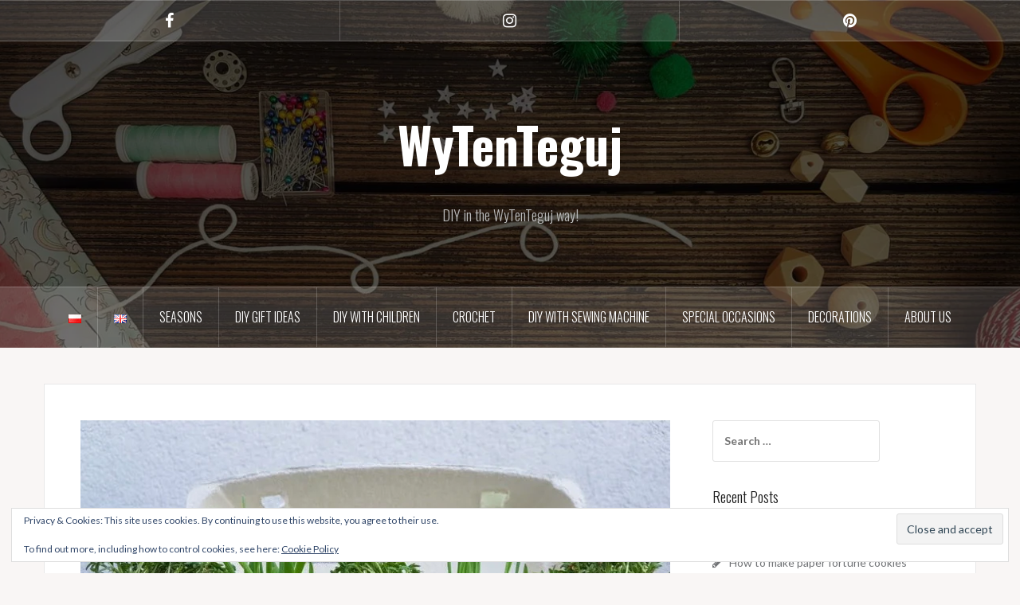

--- FILE ---
content_type: application/x-javascript
request_url: https://wytenteguj.pl/wp-content/themes/oria/js/scripts.js?ver=1
body_size: 417
content:

//Menu dropdown animation
jQuery(function($) {
	$('.sub-menu').hide();
	$('.main-navigation .children').hide();
	$('.menu-item').hover( 
		function() {
			$(this).children('.sub-menu').slideDown();
		}, 
		function() {
			$(this).children('.sub-menu').hide();
		}
	);
	$('.main-navigation li').hover( 
		function() {
			$(this).children('.main-navigation .children').slideDown();
		}, 
		function() {
			$(this).children('.main-navigation .children').hide();
		}
	);	
});

//Open social links in a new tab
jQuery(function($) {
     $( '.social-navigation li a' ).attr( 'target','_blank' );
});

//Social menu
jQuery(function($) {
	var items = $('.social-navigation .menu-item').length;
	itemWidth = 100/items + '%';
	$('.social-navigation .menu-item').css('width', itemWidth);
});

//Toggle sidebar
jQuery(function($) {
	$('.sidebar-toggle').click(function() {
		$('.widget-area').toggleClass('widget-area-visible');
		$('.sidebar-toggle').toggleClass('sidebar-toggled');
		$('.sidebar-toggle').find('i').toggleClass('fa-plus fa-times');
	});
	$('.sidebar-close').click(function() {
		$('.widget-area').toggleClass('widget-area-visible');
		$('.sidebar-toggle').find('i').toggleClass('fa-plus fa-times');
	});	
});

//Parallax
jQuery(function($) {
	$(".site-header").parallax("50%", 0.3);
});

//Fit Vids
jQuery(function($) {
    $("body").fitVids();  
});

//Mobile menu
jQuery(function($) {
	$('.main-navigation .menu').slicknav({
		label: '<i class="fa fa-bars"></i>',
		prependTo: '.mobile-nav',
		closedSymbol: '&#43;',
		openedSymbol: '&#45;',
		allowParentLinks: true
	});
	$('.info-close').click(function(){
		$(this).parent().fadeOut();
		return false;
	});
});	

//Preloader
jQuery(function($) {
	$(window).bind('load', function() {
		$('.preloader').css('opacity', 0);
		setTimeout(function(){$('.preloader').hide();}, 600);	
	});
});